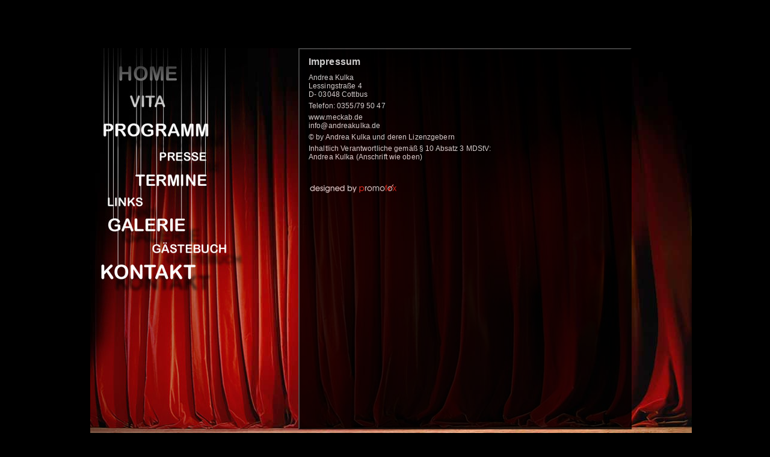

--- FILE ---
content_type: text/html
request_url: http://meckab.de/impressum.php
body_size: 1351
content:
  <!DOCTYPE html PUBLIC "-//W3C//DTD XHTML 1.0 Transitional//EN" "http://www.w3.org/TR/xhtml1/DTD/xhtml1-transitional.dtd">
<html xmlns="http://www.w3.org/1999/xhtml">
<head>
  <meta http-equiv="content-type" content="text/html; charset=ISO-8859-1" />
  <title>Andrea Kulka - Meck ab! Feurige Rampensau - Comedy/Musik/Kabarett</title>
  <meta name="title" content="Andrea Kulka - Meck ab! Feurige Rampensau - Comedy/Musik/Kabarett" />
  <meta name="author" content="www.promofox.de" />
  <meta name="keywords" content=" comedy, kabarett, comedian, künstler, theater, schauspieler, kleinkunstdarsteller, Cottbus, frauenkabarett, k&uuml;nstlerin, schauspielerin" />
  <meta name="Copyright" content="Andrea Kulka" />
  <meta name="Revisit" content="After 7 days" />
  <meta name="page-topic" content="Sport" />
  <meta name="audience" content="Alle" />
  <meta name="description" content="Website der Kabarettistin und Schauspielerin Andrea Kulka aus Cottbus" />
  <meta name="robots" content="index,follow" />
  <meta http-equiv="content-language" content="de, at, ch" />
  <link rel="shortcut icon" href="favicon.ico" />
  <link rel="stylesheet" type="text/css" href="style.css" />
  <link rel="stylesheet" href="css/lightbox.css" type="text/css" media="screen" />
  <script type="text/javascript" src="js/prototype.js"></script>
  <script type="text/javascript" src="js/scriptaculous.js?load=effects"></script>
  <script type="text/javascript" src="js/lightbox.js"></script> 
  <script type="text/javascript" src="ufo.js"></script>
</head>
<body> <div id="box-background">
  <div id="box2">
  <div id="navi">
 <ul>
     <li id="button1"><a href="index.php">Home</a></li>
     <li id="button2"><a href="vita.php">Vita</a></li>
     <li id="button3"><a href="programm.php">Programm</a></li>
     <li id="button4"><a href="presse.php">Presse</a></li>
     <li id="button5"><a href="termine.php">Termine</a></li>
     <li id="button6"><a href="links.php">Links</a></li>
     <li id="button7"><a href="galerie.php">Galerie</a></li>
     <li id="button8"><a href="g234buch.php">Gaestebuch</a></li>
     <li id="button9"><a href="kontakt.php">Kontakt</a></li>
  </ul>
</div>

   <div id="content2">
   <h1>Impressum</h1>
   <p>Andrea Kulka<br/>
      Lessingstraße 4<br/>
      D- 03048 Cottbus</p>
   <p>Telefon: 0355/79 50 47</p>
   <p>www.meckab.de<br/>
         <script language="JavaScript" type="text/javascript">
           <!--
           var name = "info";
           var domain = "andreakulka.de";
           document.write(name + '@' + domain + '<\/a>');
           // -->
         </script></p>
   <p>&copy; by Andrea Kulka und deren Lizenzgebern</p>
   <p>Inhaltlich Verantwortliche gemäß § 10 Absatz 3 MDStV:<br /> 
           Andrea Kulka (Anschrift wie oben)</p>
   <p style="margin-top: 30px;"><a href="http://www.promofox.de" title="Promofox Websolution Webdesign aus Cottbus"><img src="grafik/promofox.gif" alt="Promofox Websolution Webdesign aus Cottbus" border="0" /></a></p>
  </div>

  </div>
 <div id="footer">
        <a href="impressum.php">| Impressum |</a>
     
   <p>&copy; by Andrea Kulka und deren Lizenzgebern</p>
   <p />&nbsp;
 </div>
</div>
<!-- Counter -->
</body>
</html>

--- FILE ---
content_type: text/css
request_url: http://meckab.de/style.css
body_size: 4678
content:
body {color: white;font-family:Tahoma, Geneva, sans-serif; font-size:12px;letter-spacing: 0.01em;background: black;}

a:link {color: white; text-decoration: none} 
a:visited {color: white; text-decoration: none}
a:active {color: #ddd; text-decoration: none}
a:hover {color: #ddd; text-decoration: none} 

a.link:link{background: url(grafik/link.gif) no-repeat left;padding-left: 18px;font-weight: bold;color: white}
a.link:visited{background: url(grafik/link.gif) no-repeat left;padding-left: 18px;font-weight: bold;color: white}
a.link:active{background: url(grafik/link.gif) no-repeat left;padding-left: 18px;font-weight: bold;color:#ccc;}
a.link:hover{background: url(grafik/link.gif) no-repeat left;padding-left: 18px;font-weight: bold;color:#ccc;}

#box-background {position: absolute;width:1000px; height:667px;margin:-280px 0px 0px -490px;top: 50%;left: 50%;}
#box2 {width:100%; height:100%;background: black url(grafik/background.jpg) no-repeat center;}
#flash {width:611px;height:667px;float:right;background: black;display:inline;}

#navi {float:left;width:270px;height:667px;background: url(grafik/back_navi.jpg) no-repeat;display:inline;}
#content {width:730px;float:right;margin:0;display:inline;}
#content2 {width:550px;height: 630px;overflow: auto;overflow-x: hidden;float:right;margin:0 100px 0 0;background: black;filter:alpha(opacity=80);-moz-opacity: 0.8;opacity: 0.8;border:2px outset #535353;display:inline;}

ul {list-style-type : none;margin : 0;padding : 0;}
li a {text-indent:-9999px;display:block;text-decoration:none;width:240px;background:none;}

#button1 a {margin-top:26px;height:30px;}
#button2 a {margin-top:20px;height:30px;}
#button3 a {margin-top:12px;height:32px;}
#button4 a {margin-top:15px;height:23px;}
#button5 a {margin-top:12px;height:30px;}
#button6 a {margin-top:10px;height:28px;}
#button7 a {margin-top:7px;height:30px;}
#button8 a {margin-top:12px;height:25px;}
#button9 a {margin-top:13px;height:30px;}



#footer {text-align: center;color: #ccc;margin-top:10px;}

h1{ font-size: 130%;margin: 12px 0px 10px 15px;}
h2{ font-size: 120%;margin: 8px 10px 2px 15px;}
h3{ font-size: 110%;margin: 10px 10px 2px 15px;}
h3.bt {margin-bottom:20px;}
p {margin: 5px 15px 5px 15px;}
hr {width:70%; margin:5px auto;}

.button-submit 
{
         border-right:1px solid #535353;
         border-bottom: 1px solid #535353;
         border-left:1px solid #ddd;
         border-top: 1px solid #ddd;
         margin-top: 8px;
         background: #eee;
         font-weight: bold;
}

input,textarea{
	border : 1px solid black;
        margin-top: 4px;
}

.bottom {margin-bottom: 10px;}
.pic {margin:15px 0 0 15px; border: 2px outset white;}
.pic2 {margin:10px 7px 0 15px; border: 2px outset white;}
.border {border: 2px outset white;}

.links1 {width:133px;height:100px;border: 2px outset white;float:left;display: inline;margin:5px 0 10px 15px;}
.links2 {width:350px;height:100px;border: 2px outset white;float:left;display: inline;margin:5px 0 10px 15px;}
.presse1 {width:60px;height:60px;border: 2px outset white;float:left;display: inline;margin:5px 0 10px 15px;}
.presse2 {width:440px;height:60px;float:left;display: inline;margin:5px 0 10px 15px;}
.presse3 {width:110px;border: 2px outset white;float:left;display: inline;margin:5px 0 10px 15px;}
.cleaner {clear: both;width:100%; height:1px;margin:0;}
.prog-left {width:200px;float: left; display:inline;margin:15px 0 10px 15px;}
.prog-right {width:300px;float: left; display:inline;margin:15px 15px 10px 15px;}
.gl {width:380px;float:left;display: inline;}
.gr {width:150px;float:right;display: inline;padding-top:10px}

.address {margin: 5px 15px 5px 15px;}
.bottom {margin: 5px 15px 5px 15px;}
.form {width:94%;margin:5px 0 0 15px;}
.download {margin: 10px 15px 5px 5px;}

.pdf {line-height:30px;padding-left: 40px;background: url(presse/pdf.gif) no-repeat left top;display:block;margin-top:20px;font-weight:bold;}

.line {line-height:20px}

.bild {float: left;text-align: left;margin-right: 10px;margin-bottom: 2px;}
.bild-info {width: 95%;margin-left: 15px;}

.Tage {float:left;display:inline;width:10%;margin:10px;}
.Orte {float:left;display:inline;width:60%;margin:10px 0 10px 0;}
.Zeiten {float:left;display:inline;width:20%;margin:10px 0 10px 0;}

body {  scrollbar-arrow-color: #ff0000;
        scrollbar-3dlight-color: #000000;
        scrollbar-highlight-color: #FF0000;
        scrollbar-face-color: #600;
        scrollbar-shadow-color: #000000;
        scrollbar-darkshadow-color: #000000;
        scrollbar-track-color: #000000;

}
.seite {margin-left:15px;font-weight:bold;}